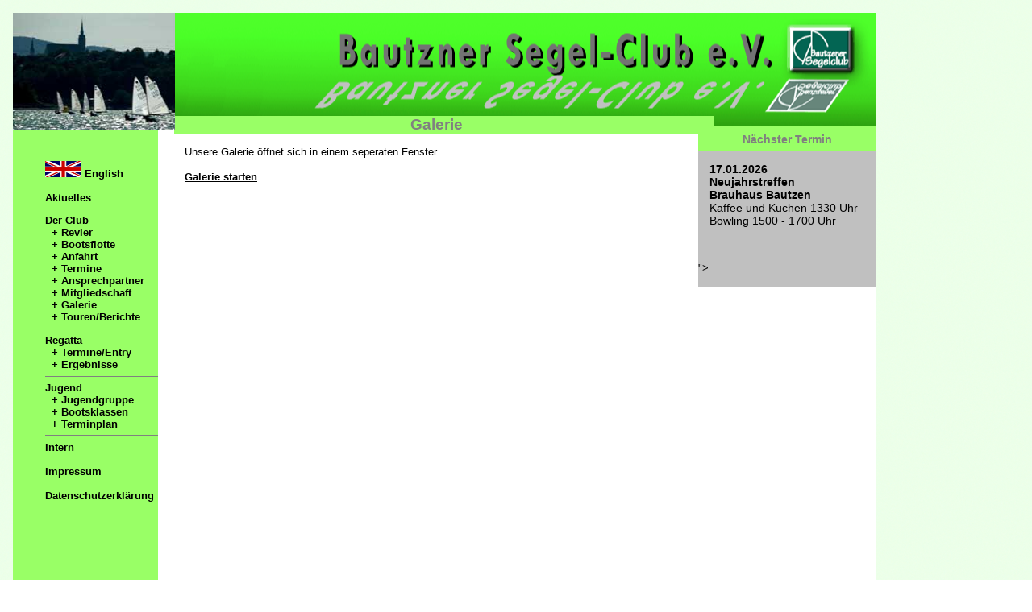

--- FILE ---
content_type: text/html; charset=UTF-8
request_url: https://bautzner-segelclub.de/bsc/bilder.php
body_size: 3658
content:
<!DOCTYPE HTML PUBLIC "-//W3C//DTD HTML 4.01 Transitional//EN" "http://www.w3.org/TR/html4/loose.dtd">
<html>
<head>
<title>Bautzner Segel Club e.V. | Bilder</title>
<meta name="author" content="Steffen">
<meta name="editor" content="html-editor phase 5">
</head>

<link rel="stylesheet" type="text/css" media="screen" href="css/site1.css" />
   <link rel="stylesheet" type="text/css" media="print" href="css/drucken.css" />
<style type="text/css">
/* ... hier sind dateispezifische Formate erlaubt ... */
</style>

   <body>


<div id="Seite">

<div id="Kopf">
 <img src="picts/bz_silh_klein.jpg" alt="" border="0" width="201" height="145">
     </div>

<ul id="Navigation">

<br>
<br>
<br><ul>
<a href="../bsc/enindex.php">  <img src="../bsc/css/unionjack.jpg" alt="" border="0" width="45" height="20"> English</a> 
<br>
<li><a href="../bsc/news.php">   Aktuelles</a> </li>
<hr size="1" noshade>
<li><h2><a href="../bsc/verein.php">Der Club</a> </h2></li>
<li><a href="../bsc/stausee.php">&nbsp; + Revier</a> </li>
<li><a href="../bsc/bootsbestand.php">&nbsp; + Bootsflotte</a> </li>
<li><a href="../bsc/anfahrt.php">&nbsp; + Anfahrt</a> </li>
<li><a href="../bsc/Termine.php">&nbsp; + Termine</a> </li>
<li><a href="../bsc/vorstand.php">&nbsp; + Ansprechpartner</a> </li>
<li><a href="../bsc/mitglied.php">&nbsp; + Mitgliedschaft</a> </li>
<li><a href="../bsc/bilder.php">&nbsp;  + Galerie</a> </li>
<li><a href="../bsc/touren.php">&nbsp;  + Touren/Berichte</a> </li>
<hr size="1" noshade>
<li><h2><a href="../bsc/regatta.php">Regatta</a> </h2> </li>
<li><a href="../bsc/regattatermine.php">&nbsp; + Termine/Entry</a> </li>
<li><a href="../bsc/ergebnis.php">&nbsp; + Ergebnisse</a> </li>
<hr size="1" noshade>
<li><h2><a href="../bsc/jugend.php">Jugend</a> </h2> </li>
<li><a href="../bsc/jugendgruppe.php">&nbsp;  + Jugendgruppe</a> </li>
<li><a href="../bsc/bootsklassen.php">&nbsp; + Bootsklassen</a> </li>
<li><a href="../bsc/traingrjugend.php">&nbsp; + Terminplan</a> </li>
<hr size="1" noshade>
<li><a href="https://easyverein.com/public/BautznerSC/iframe?whitelabel=true&target=blank&foreground=ffffff&background=00b400">Intern </a></li><br>
<li><a href="../bsc/impressum.php">  Impressum</a> </li><br>
<li><a href="../bsc/ausschreibungen/2018/Datenschutz_2018.pdf">  Datenschutzerkl&auml;rung</a> </li><br>
</ul>
<br>

<br>
<br>
<br>
<br>
<br>
<br>
<br>
<br>
<br>
<br>
<br>
<br>
<br>
<br>
<br>
 </ul>

<div id="Info">
    <h2>N&auml;chster Termin</h2>

<p>
<b>17.01.2026</b>
<br>
<b>Neujahrstreffen<br>
Brauhaus Bautzen</b><br>
Kaffee und Kuchen 1330 Uhr
Bowling 1500 - 1700 Uhr
<br>

<br>

<br>


</p>



<div id="Info">
    <div style="font-size:1.0em;">
<script type="text/javascript" language="JavaScript" src="https://www.windfinder.com/widget/forecast/js/
bautzener_stausee?unit_wave=m&unit_rain=mm&unit_temperature=c&unit_wind=kts&days=2&show_day=1&show_waves=0"></script><noscript><a rel='nofollow' 
href='https://www.windfinder.com/forecast/bautzener_stausee?utm_source=forecast&utm_medium=web&utm_campaign=homepageweather&utm_content=noscript-forecast'>Wind forecast for Bautzener Stausee</a> provided by <a rel='nofollow' 
href='https://www.windfinder.com?utm_source=forecast&utm_medium=web&utm_campaign=homepageweather&utm_content=noscript-logo'>windfinder.com</a></noscript>"></script></div>
  </div>
<p></p>
  </div>

 <div id="Inhalt">
<h2> Galerie </h2>
<font size="2">
<p>Unsere Galerie &ouml;ffnet sich in einem seperaten Fenster.</p>
<p><b><a href="galerie/album/index.html" target="_blank"><font color="#000000">Galerie starten</font></a></b></p>
</font>
<br>
<br>  </div>
<div id="Fusszeile">
<p></p>
</div>



   </body>


</html>

--- FILE ---
content_type: text/css
request_url: https://bautzner-segelclub.de/bsc/css/site1.css
body_size: 3056
content:
<meta http-equiv="content-type" content="text/html; charset=utf-8">
<style type="text/css">
* {
margin: 0px;
}

body {
    color: black; background-color: white;
    background-image:url(../picts/wellen_bkgr_klein.gif);
    background-repeat: repeat;
    font-size: 100.01%;
    font-family: Arial, Helvetica, sans-serif;
    margin: 0; padding: 1em ;
    align: left;  /* Zentrierung im Internet Explorer */
 }

  div#Seite {
    text-align: left;    /* Seiteninhalt wieder links ausrichten */
    margin: 0;      /* standardkonforme horizontale Zentrierung */
    width: 1070px;
    padding: 0em 0em 0em 0em;
    background: white;
    border-left: 0px ridge silver;
    border-bottom: 0px ridge silver;
  }

  div#Kopf {
    width: 1070px; height=150px;
    postion: absolute;
    padding: 0em 0em 0em 0em;
    background-color: #99FF66;
    background: url(../picts/Logotop.gif) right;
    display: no;
    background-repeat: no-repeat;
         }

h1 {

background-position: left;
background-repeat:repeat-no;
border-bottom: 0 solid silver;
font-size: 1.5em;
margin: 0;
padding: 2em 0;
text-align:center;
  }

h2 {
    font-size: 0.83em;
    margin: 0em; padding: 0.5em 0em 0.5em 0em;
    text-align: center;
    color: gray; background-color: #99FF66;
    border-bottom: 0px solid silver;

      }

ul#Navigation {
	font-size: 0.8em;
	float: left;
	width: 180px;
	margin: -0.5em 0em 0em 0em;
	padding: 0em;
	border: 0px ridge silver;
	background-color: #99FF66;
	height: auto;
  }
  ul#Navigation h2 {
    font-size: 1.0em;
    margin: 0.5em 5em 0em 0em; padding: 0em 0em 0em 0em;
    text-align: left;
    color: black;
    background-color: white;
  }
  ul#Navigation li {
    list-style: none;
    margin: 0em; padding: 0em;

  }
  ul#Navigation a {
    display: block;
    text-align: left;
    margin: 0em; padding: 0em;
    font-weight: bold;
    text-decoration:none;
      }
  ul#Navigation a:link {
    color: black; background-color: #99FF66;
  }

  ul#Navigation a:visited {
    color: black; background-color: #99FF66;
  }
  ul#Navigation a:hover {
    color: white; background-color: gray;
  }
  ul#Navigation a:active {
    color: white; background-color: gray;
  }

#Info {
    font-size: 0.9em;
    float: right; width: 220px;
    margin: -0.25em 0em 0em 0em; padding: 0em;
    background-color: silver; border: 0px dashed silver;
  }
  #Info h2 {
    font-size: 1em;
    margin: 0em 0em;
  }
  #Info p {
    font-size: 1em;
    margin: 0em 1em 0em 1em; padding: 1em 0em 1em 0em;
  }  
  
  div#Inhalt {
    margin: -10px 200px; padding: 0em 0em 0em 0em;
    min-height: 600px;
    _height: 600px;


  }
  * html div#Inhalt {
    height: 1em;  /* Workaround gegen den 3-Pixel-Bug des Internet Explorer bis Version 6 */
    margin: 0em;
  }
 div#Inhalt h2 {
    font-size: 1.2em;
    margin: -0.9em 0em 0em 0em; padding: 0em;
    width: 670px;
  }
  div#Inhalt p {
        font-size: 1em;
        margin: 0em 0em 0em 0.0 2em; padding: 0.2em 1em 0em 1em;
          width: 640px;
  }


div#Fusszeile {
    clear: both;
    font-size: 0.83em;
    margin: 0px; padding: 0px;
    width: 1070px;height: 30px;
    text-align: center;
    background-color: silver; border: 0px solid silver;
  }
</style>

--- FILE ---
content_type: text/css
request_url: https://bautzner-segelclub.de/bsc/css/drucken.css
body_size: 801
content:
<style type="text/css">

* {
margin: 0px;
}

body {
    color: black; background-color: white;

    font-size: 10pt;
    font-family: Arial, Times New Roman, Helvetica, sans-serif;
    }

  div#Seite {
    text-align: left;    /* Seiteninhalt wieder links ausrichten */
    padding: 5mm;
    background: white;
   }

  #Kopf {
    display: none;
    }

h1 {

   font-size: 12pt;
   margin:0;
   padding-left: 10mm;
  }

h2 {
    font-size: 12pt;
    margin: 0em;
    padding-left: 10mm;
    text-align: center;
    }

ul#Navigation {
    display: none;
    }
#Info {
    display: none;
  }

  div#Inhalt {
    margin: 0 10mm; padding: 0mm;

  }
  * html div#Inhalt {
    height: 1em;  /* Workaround gegen den 3-Pixel-Bug des Internet Explorer bis Version 6 */
    margin: 0em;
  }
 div#Inhalt h2 {
    font-size: 12pt;
    margin: 0em 0;
  }
  div#Inhalt p {
     font-size: 10pt;
        margin: 10mm; padding: 0em;
  }

  #Fusszeile {
   display: none;
  }
</style>